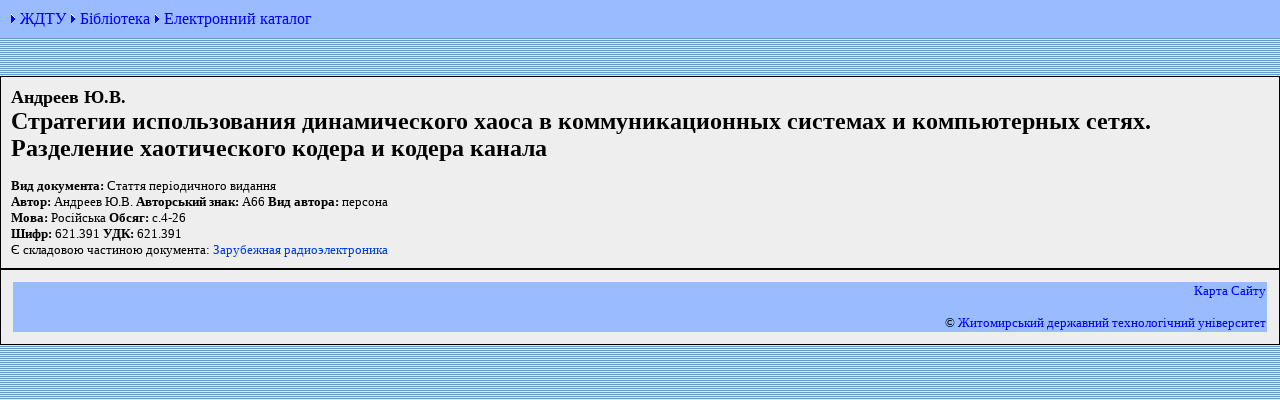

--- FILE ---
content_type: text/html
request_url: https://library.ztu.edu.ua/doccard.php/913
body_size: 1487
content:
<html xmlns="http://www.w3.org/1999/html">
<head>
	<title>Стратегии использования динамического хаоса в коммуникационных системах и компьютерных сетях. Разделение хаотического кодера и кодера канала - Бібліотека ЖДТУ</title>
	<meta http-equiv='Content-Type' content='text/html; charset=windows-1251'>
    <META name=Keywords content="бібліотека, книжки, журнали, газети, каталог, библиотека, книги, журналы, газеты">
    <link rel="canonical" href="http://library.ztu.edu.ua/doccard.php/913" />
	<STYLE type=text/css>
		BODY {
			background: url(/images/fon.gif) #99bbff;
			font-size: 10pt;
			font-family: Verdana;
			SCROLLBAR-FACE-COLOR: #6699cc; SCROLLBAR-HIGHLIGHT-COLOR: #eeeeee;
			SCROLLBAR-SHADOW-COLOR: #6699cc; SCROLLBAR-3DLIGHT-COLOR: #6699cc;
			SCROLLBAR-ARROW-COLOR: #000000; SCROLLBAR-TRACK-COLOR: #eeeeee;
			SCROLLBAR-DARKSHADOW-COLOR: black;
		}
		TR#before {
			background-color: #99bbff;
		}
		TR#before TD A{
			color: #0000ff;
			text-decoration: none;
		}
		TR#before TD A:hover{
			color: #ccffff;
			text-decoration: none;
		}
		TD.formbody {
			background-color: #eeeeee;
			font-size: 10pt;
			border: 1px solid;
		}
		TD.formbody a:link {color: #0039e6; TEXT-DECORATION: none;}
		TD.formbody a:visited {color: #0039e6	;}
		TD.formbody a:hover {color: #0039e6; TEXT-DECORATION: underline; }
		TABLE.formresults {
			font-size: 10pt;
		}
		table.formresults a:link {color: #0039e6; TEXT-DECORATION: none;}
		table.formresults a:visited {color: #0039e6	;}
		table.formresults a:hover {color: #0039e6; TEXT-DECORATION: underline; }
	</STYLE>
</head>

<body marginwidth='0' marginheight='0'>
<table align='center' valign="top" border='0' cellspacing='0' cellpadding='10'>
	<tr id='before'><td>
			<img src="/img/razd3.gif" width="6" height="10"> <a href="https://ztu.edu.ua/">ЖДТУ</a>
			<img src="/img/razd3.gif" width="6" height="10"> <a href="http://lib.ztu.edu.ua">Бібліотека</a>
			<img src="/img/razd3.gif" width="6" height="10"> <a href="http://library.ztu.edu.ua/">Електронний каталог</a>
		</td></tr>
	<tr><td>&nbsp;</td></tr>
	<tr><td class='formbody'>

<b><font size='+1'>Андреев Ю.В.</font></b><br>
<b><font size='+2'>Стратегии использования динамического хаоса в коммуникационных системах и компьютерных сетях. Разделение хаотического кодера и кодера канала</font></b><br><br><b>Вид документа:</b>&nbsp;Стаття періодичного видання<br>

<b>Автор:</b>&nbsp;Андреев Ю.В.&nbsp;<b>Авторський знак:</b>&nbsp;А66&nbsp;<b>Вид автора:</b>&nbsp;персона<br>
<b>Мова:</b>&nbsp;Російська&nbsp;<b>Обсяг:</b>&nbsp;с.4-26<br>
<b>Шифр:</b>&nbsp;621.391&nbsp;<b>УДК:</b>&nbsp;621.391<br>
Є складовою частиною документа: <a href='/doccard.php/907'> Зарубежная радиоэлектроника</a><br>

		</td></tr><tr><td class='formbody'>
		<table width=100% border=0 class='formresults'>
		<tr id='before'><td align="right"><a href="http://library.ztu.edu.ua/booklist.php">Карта Сайту</a><br><BR>&copy;&nbsp;<a href="https://ztu.edu.ua/">Житомирський державний технологiчний університет</a></td></tr>
		</table>
		</td></tr></table>

	</body>
</html>
